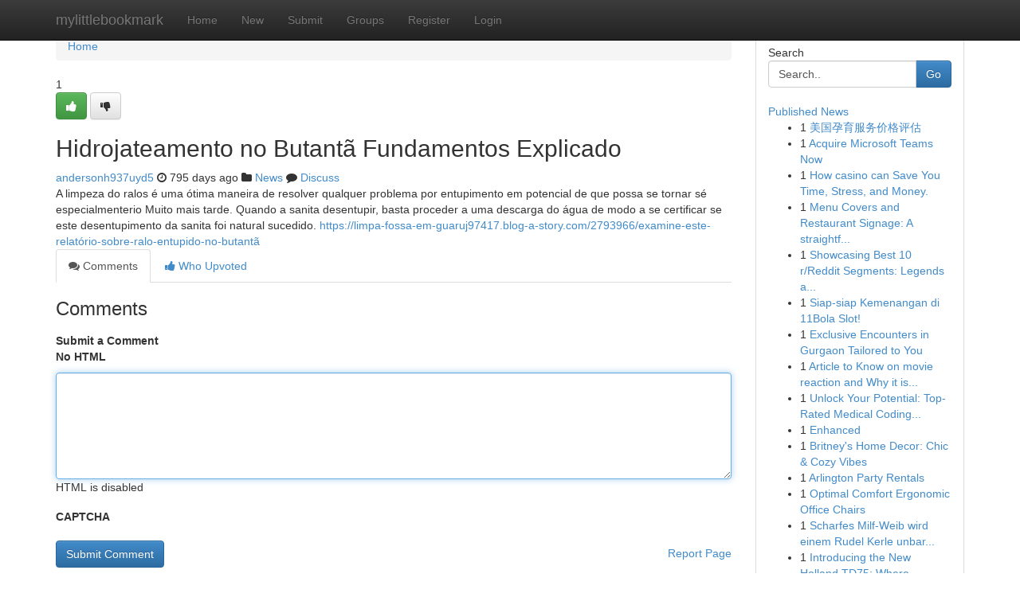

--- FILE ---
content_type: text/html; charset=UTF-8
request_url: https://mylittlebookmark.com/story1502441/hidrojateamento-no-butant%C3%A3-fundamentos-explicado
body_size: 5148
content:
<!DOCTYPE html>
<html class="no-js" dir="ltr" xmlns="http://www.w3.org/1999/xhtml" xml:lang="en" lang="en"><head>

<meta http-equiv="Pragma" content="no-cache" />
<meta http-equiv="expires" content="0" />
<meta http-equiv="Content-Type" content="text/html; charset=UTF-8" />	
<title>Hidrojateamento no Butant&atilde; Fundamentos Explicado</title>
<link rel="alternate" type="application/rss+xml" title="mylittlebookmark.com &raquo; Feeds 1" href="/rssfeeds.php?p=1" />
<link rel="alternate" type="application/rss+xml" title="mylittlebookmark.com &raquo; Feeds 2" href="/rssfeeds.php?p=2" />
<link rel="alternate" type="application/rss+xml" title="mylittlebookmark.com &raquo; Feeds 3" href="/rssfeeds.php?p=3" />
<link rel="alternate" type="application/rss+xml" title="mylittlebookmark.com &raquo; Feeds 4" href="/rssfeeds.php?p=4" />
<link rel="alternate" type="application/rss+xml" title="mylittlebookmark.com &raquo; Feeds 5" href="/rssfeeds.php?p=5" />
<link rel="alternate" type="application/rss+xml" title="mylittlebookmark.com &raquo; Feeds 6" href="/rssfeeds.php?p=6" />
<link rel="alternate" type="application/rss+xml" title="mylittlebookmark.com &raquo; Feeds 7" href="/rssfeeds.php?p=7" />
<link rel="alternate" type="application/rss+xml" title="mylittlebookmark.com &raquo; Feeds 8" href="/rssfeeds.php?p=8" />
<link rel="alternate" type="application/rss+xml" title="mylittlebookmark.com &raquo; Feeds 9" href="/rssfeeds.php?p=9" />
<link rel="alternate" type="application/rss+xml" title="mylittlebookmark.com &raquo; Feeds 10" href="/rssfeeds.php?p=10" />
<meta name="google-site-verification" content="m5VOPfs2gQQcZXCcEfUKlnQfx72o45pLcOl4sIFzzMQ" /><meta name="Language" content="en-us" />
<meta name="viewport" content="width=device-width, initial-scale=1.0">
<meta name="generator" content="Kliqqi" />

          <link rel="stylesheet" type="text/css" href="//netdna.bootstrapcdn.com/bootstrap/3.2.0/css/bootstrap.min.css">
             <link rel="stylesheet" type="text/css" href="https://cdnjs.cloudflare.com/ajax/libs/twitter-bootstrap/3.2.0/css/bootstrap-theme.css">
                <link rel="stylesheet" type="text/css" href="https://cdnjs.cloudflare.com/ajax/libs/font-awesome/4.1.0/css/font-awesome.min.css">
<link rel="stylesheet" type="text/css" href="/templates/bootstrap/css/style.css" media="screen" />

                         <script type="text/javascript" src="https://cdnjs.cloudflare.com/ajax/libs/modernizr/2.6.1/modernizr.min.js"></script>
<script type="text/javascript" src="https://cdnjs.cloudflare.com/ajax/libs/jquery/1.7.2/jquery.min.js"></script>
<style></style>
<link rel="alternate" type="application/rss+xml" title="RSS 2.0" href="/rss"/>
<link rel="icon" href="/favicon.ico" type="image/x-icon"/>
</head>

<body dir="ltr">

<header role="banner" class="navbar navbar-inverse navbar-fixed-top custom_header">
<div class="container">
<div class="navbar-header">
<button data-target=".bs-navbar-collapse" data-toggle="collapse" type="button" class="navbar-toggle">
    <span class="sr-only">Toggle navigation</span>
    <span class="fa fa-ellipsis-v" style="color:white"></span>
</button>
<a class="navbar-brand" href="/">mylittlebookmark</a>	
</div>
<span style="display: none;"><a href="/forum">forum</a></span>
<nav role="navigation" class="collapse navbar-collapse bs-navbar-collapse">
<ul class="nav navbar-nav">
<li ><a href="/">Home</a></li>
<li ><a href="/new">New</a></li>
<li ><a href="/submit">Submit</a></li>
                    
<li ><a href="/groups"><span>Groups</span></a></li>
<li ><a href="/register"><span>Register</span></a></li>
<li ><a data-toggle="modal" href="#loginModal">Login</a></li>
</ul>
	

</nav>
</div>
</header>
<!-- START CATEGORIES -->
<div class="subnav" id="categories">
<div class="container">
<ul class="nav nav-pills"><li class="category_item"><a  href="/">Home</a></li></ul>
</div>
</div>
<!-- END CATEGORIES -->
	
<div class="container">
	<section id="maincontent"><div class="row"><div class="col-md-9">

<ul class="breadcrumb">
	<li><a href="/">Home</a></li>
</ul>

<div itemscope itemtype="http://schema.org/Article" class="stories" id="xnews-1502441" >


<div class="story_data">
<div class="votebox votebox-published">

<div itemprop="aggregateRating" itemscope itemtype="http://schema.org/AggregateRating" class="vote">
	<div itemprop="ratingCount" class="votenumber">1</div>
<div id="xvote-3" class="votebutton">
<!-- Already Voted -->
<a class="btn btn-default btn-success linkVote_3" href="/login" title=""><i class="fa fa-white fa-thumbs-up"></i></a>
<!-- Bury It -->
<a class="btn btn-default linkVote_3" href="/login"  title="" ><i class="fa fa-thumbs-down"></i></a>


</div>
</div>
</div>
<div class="title" id="title-3">
<span itemprop="name">

<h2 id="list_title"><span>Hidrojateamento no Butant&atilde; Fundamentos Explicado</span></h2></span>	
<span class="subtext">

<span itemprop="author" itemscope itemtype="http://schema.org/Person">
<span itemprop="name">
<a href="/user/andersonh937uyd5" rel="nofollow">andersonh937uyd5</a> 
</span></span>
<i class="fa fa-clock-o"></i>
<span itemprop="datePublished">  795 days ago</span>

<script>
$(document).ready(function(){
    $("#list_title span").click(function(){
		window.open($("#siteurl").attr('href'), '', '');
    });
});
</script>

<i class="fa fa-folder"></i> 
<a href="/groups">News</a>

<span id="ls_comments_url-3">
	<i class="fa fa-comment"></i> <span id="linksummaryDiscuss"><a href="#discuss" class="comments">Discuss</a>&nbsp;</span>
</span> 





</div>
</div>
<span itemprop="articleBody">
<div class="storycontent">
	
<div class="news-body-text" id="ls_contents-3" dir="ltr">
A limpeza do ralos &eacute; uma &oacute;tima maneira de resolver qualquer problema por entupimento em potencial de que possa se tornar s&eacute; especialmenterio Muito mais tarde. Quando a sanita desentupir, basta proceder a uma descarga do &aacute;gua de modo a se certificar se este desentupimento da sanita foi natural sucedido. <a id="siteurl" target="_blank" href="https://limpa-fossa-em-guaruj97417.blog-a-story.com/2793966/examine-este-relat&oacute;rio-sobre-ralo-entupido-no-butant&atilde;">https://limpa-fossa-em-guaruj97417.blog-a-story.com/2793966/examine-este-relatório-sobre-ralo-entupido-no-butantã</a><div class="clearboth"></div> 
</div>
</div><!-- /.storycontent -->
</span>
</div>

<ul class="nav nav-tabs" id="storytabs">
	<li class="active"><a data-toggle="tab" href="#comments"><i class="fa fa-comments"></i> Comments</a></li>
	<li><a data-toggle="tab" href="#who_voted"><i class="fa fa-thumbs-up"></i> Who Upvoted</a></li>
</ul>


<div id="tabbed" class="tab-content">

<div class="tab-pane fade active in" id="comments" >
<h3>Comments</h3>
<a name="comments" href="#comments"></a>
<ol class="media-list comment-list">

<a name="discuss"></a>
<form action="" method="post" id="thisform" name="mycomment_form">
<div class="form-horizontal">
<fieldset>
<div class="control-group">
<label for="fileInput" class="control-label">Submit a Comment</label>
<div class="controls">

<p class="help-inline"><strong>No HTML  </strong></p>
<textarea autofocus name="comment_content" id="comment_content" class="form-control comment-form" rows="6" /></textarea>
<p class="help-inline">HTML is disabled</p>
</div>
</div>


<script>
var ACPuzzleOptions = {
   theme :  "white",
   lang :  "en"
};
</script>

<div class="control-group">
	<label for="input01" class="control-label">CAPTCHA</label>
	<div class="controls">
	<div id="solvemedia_display">
	<script type="text/javascript" src="https://api.solvemedia.com/papi/challenge.script?k=1G9ho6tcbpytfUxJ0SlrSNt0MjjOB0l2"></script>

	<noscript>
	<iframe src="http://api.solvemedia.com/papi/challenge.noscript?k=1G9ho6tcbpytfUxJ0SlrSNt0MjjOB0l2" height="300" width="500" frameborder="0"></iframe><br/>
	<textarea name="adcopy_challenge" rows="3" cols="40"></textarea>
	<input type="hidden" name="adcopy_response" value="manual_challenge"/>
	</noscript>	
</div>
<br />
</div>
</div>

<div class="form-actions">
	<input type="hidden" name="process" value="newcomment" />
	<input type="hidden" name="randkey" value="75578554" />
	<input type="hidden" name="link_id" value="3" />
	<input type="hidden" name="user_id" value="2" />
	<input type="hidden" name="parrent_comment_id" value="0" />
	<input type="submit" name="submit" value="Submit Comment" class="btn btn-primary" />
	<a href="https://remove.backlinks.live" target="_blank" style="float:right; line-height: 32px;">Report Page</a>
</div>
</fieldset>
</div>
</form>
</ol>
</div>
	
<div class="tab-pane fade" id="who_voted">
<h3>Who Upvoted this Story</h3>
<div class="whovotedwrapper whoupvoted">
<ul>
<li>
<a href="/user/andersonh937uyd5" rel="nofollow" title="andersonh937uyd5" class="avatar-tooltip"><img src="/avatars/Avatar_100.png" alt="" align="top" title="" /></a>
</li>
</ul>
</div>
</div>
</div>
<!-- END CENTER CONTENT -->


</div>

<!-- START RIGHT COLUMN -->
<div class="col-md-3">
<div class="panel panel-default">
<div id="rightcol" class="panel-body">
<!-- START FIRST SIDEBAR -->

<!-- START SEARCH BOX -->
<script type="text/javascript">var some_search='Search..';</script>
<div class="search">
<div class="headline">
<div class="sectiontitle">Search</div>
</div>

<form action="/search" method="get" name="thisform-search" class="form-inline search-form" role="form" id="thisform-search" >

<div class="input-group">

<input type="text" class="form-control" tabindex="20" name="search" id="searchsite" value="Search.." onfocus="if(this.value == some_search) {this.value = '';}" onblur="if (this.value == '') {this.value = some_search;}"/>

<span class="input-group-btn">
<button type="submit" tabindex="21" class="btn btn-primary custom_nav_search_button" />Go</button>
</span>
</div>
</form>

<div style="clear:both;"></div>
<br />
</div>
<!-- END SEARCH BOX -->

<!-- START ABOUT BOX -->

	


<div class="headline">
<div class="sectiontitle"><a href="/">Published News</a></div>
</div>
<div class="boxcontent">
<ul class="sidebar-stories">

<li>
<span class="sidebar-vote-number">1</span>	<span class="sidebar-article"><a href="https://mylittlebookmark.com/story6715481/美国孕育服务价格评估" class="sidebar-title">美国孕育服务价格评估</a></span>
</li>
<li>
<span class="sidebar-vote-number">1</span>	<span class="sidebar-article"><a href="https://mylittlebookmark.com/story6715480/acquire-microsoft-teams-now" class="sidebar-title">Acquire Microsoft Teams Now </a></span>
</li>
<li>
<span class="sidebar-vote-number">1</span>	<span class="sidebar-article"><a href="https://mylittlebookmark.com/story6715479/how-casino-can-save-you-time-stress-and-money" class="sidebar-title">How casino can Save You Time, Stress, and Money.</a></span>
</li>
<li>
<span class="sidebar-vote-number">1</span>	<span class="sidebar-article"><a href="https://mylittlebookmark.com/story6715478/menu-covers-and-restaurant-signage-a-straightforward-tutorial-for-far-better-dining-experienc" class="sidebar-title">Menu Covers and Restaurant Signage: A straightf...</a></span>
</li>
<li>
<span class="sidebar-vote-number">1</span>	<span class="sidebar-article"><a href="https://mylittlebookmark.com/story6715477/showcasing-best-10-r-reddit-segments-legends-against-absolute-cheaters" class="sidebar-title">Showcasing Best 10 r/Reddit Segments: Legends a...</a></span>
</li>
<li>
<span class="sidebar-vote-number">1</span>	<span class="sidebar-article"><a href="https://mylittlebookmark.com/story6715476/siap-siap-kemenangan-di-11bola-slot" class="sidebar-title">Siap-siap Kemenangan di 11Bola Slot!</a></span>
</li>
<li>
<span class="sidebar-vote-number">1</span>	<span class="sidebar-article"><a href="https://mylittlebookmark.com/story6715475/exclusive-encounters-in-gurgaon-tailored-to-you" class="sidebar-title">Exclusive Encounters in Gurgaon Tailored to You</a></span>
</li>
<li>
<span class="sidebar-vote-number">1</span>	<span class="sidebar-article"><a href="https://mylittlebookmark.com/story6715474/article-to-know-on-movie-reaction-and-why-it-is-trending" class="sidebar-title">Article to Know on movie reaction and Why it is...</a></span>
</li>
<li>
<span class="sidebar-vote-number">1</span>	<span class="sidebar-article"><a href="https://mylittlebookmark.com/story6715473/unlock-your-potential-top-rated-medical-coding-institutes" class="sidebar-title">Unlock Your Potential: Top-Rated Medical Coding...</a></span>
</li>
<li>
<span class="sidebar-vote-number">1</span>	<span class="sidebar-article"><a href="https://mylittlebookmark.com/story6715472/enhanced" class="sidebar-title">Enhanced </a></span>
</li>
<li>
<span class="sidebar-vote-number">1</span>	<span class="sidebar-article"><a href="https://mylittlebookmark.com/story6715471/britney-s-home-decor-chic-cozy-vibes" class="sidebar-title">Britney&#039;s Home Decor: Chic &amp; Cozy Vibes </a></span>
</li>
<li>
<span class="sidebar-vote-number">1</span>	<span class="sidebar-article"><a href="https://mylittlebookmark.com/story6715470/arlington-party-rentals" class="sidebar-title">Arlington Party Rentals</a></span>
</li>
<li>
<span class="sidebar-vote-number">1</span>	<span class="sidebar-article"><a href="https://mylittlebookmark.com/story6715469/optimal-comfort-ergonomic-office-chairs" class="sidebar-title">Optimal Comfort Ergonomic Office Chairs </a></span>
</li>
<li>
<span class="sidebar-vote-number">1</span>	<span class="sidebar-article"><a href="https://mylittlebookmark.com/story6715468/scharfes-milf-weib-wird-einem-rudel-kerle-unbarmherzig-gefickt" class="sidebar-title">Scharfes Milf-Weib wird einem Rudel Kerle unbar...</a></span>
</li>
<li>
<span class="sidebar-vote-number">1</span>	<span class="sidebar-article"><a href="https://mylittlebookmark.com/story6715467/introducing-the-new-holland-td75-where-compact-meets-powerful" class="sidebar-title">Introducing the New Holland TD75: Where Compact...</a></span>
</li>

</ul>
</div>

<!-- END SECOND SIDEBAR -->
</div>
</div>
</div>
<!-- END RIGHT COLUMN -->
</div></section>
<hr>

<!--googleoff: all-->
<footer class="footer">
<div id="footer">
<span class="subtext"> Copyright &copy; 2026 | <a href="/search">Advanced Search</a> 
| <a href="/">Live</a>
| <a href="/">Tag Cloud</a>
| <a href="/">Top Users</a>
| Made with <a href="#" rel="nofollow" target="_blank">Kliqqi CMS</a> 
| <a href="/rssfeeds.php?p=1">All RSS Feeds</a> 
</span>
</div>
</footer>
<!--googleon: all-->


</div>
	
<!-- START UP/DOWN VOTING JAVASCRIPT -->
	
<script>
var my_base_url='http://mylittlebookmark.com';
var my_kliqqi_base='';
var anonymous_vote = false;
var Voting_Method = '1';
var KLIQQI_Visual_Vote_Cast = "Voted";
var KLIQQI_Visual_Vote_Report = "Buried";
var KLIQQI_Visual_Vote_For_It = "Vote";
var KLIQQI_Visual_Comment_ThankYou_Rating = "Thank you for rating this comment.";


</script>
<!-- END UP/DOWN VOTING JAVASCRIPT -->


<script type="text/javascript" src="https://cdnjs.cloudflare.com/ajax/libs/jqueryui/1.8.23/jquery-ui.min.js"></script>
<link href="https://cdnjs.cloudflare.com/ajax/libs/jqueryui/1.8.23/themes/base/jquery-ui.css" media="all" rel="stylesheet" type="text/css" />




             <script type="text/javascript" src="https://cdnjs.cloudflare.com/ajax/libs/twitter-bootstrap/3.2.0/js/bootstrap.min.js"></script>

<!-- Login Modal -->
<div class="modal fade" id="loginModal" tabindex="-1" role="dialog">
<div class="modal-dialog">
<div class="modal-content">
<div class="modal-header">
<button type="button" class="close" data-dismiss="modal" aria-hidden="true">&times;</button>
<h4 class="modal-title">Login</h4>
</div>
<div class="modal-body">
<div class="control-group">
<form id="signin" action="/login?return=/story1502441/hidrojateamento-no-butant%C3%A3-fundamentos-explicado" method="post">

<div style="login_modal_username">
	<label for="username">Username/Email</label><input id="username" name="username" class="form-control" value="" title="username" tabindex="1" type="text">
</div>
<div class="login_modal_password">
	<label for="password">Password</label><input id="password" name="password" class="form-control" value="" title="password" tabindex="2" type="password">
</div>
<div class="login_modal_remember">
<div class="login_modal_remember_checkbox">
	<input id="remember" style="float:left;margin-right:5px;" name="persistent" value="1" tabindex="3" type="checkbox">
</div>
<div class="login_modal_remember_label">
	<label for="remember" style="">Remember</label>
</div>
<div style="clear:both;"></div>
</div>
<div class="login_modal_login">
	<input type="hidden" name="processlogin" value="1"/>
	<input type="hidden" name="return" value=""/>
	<input class="btn btn-primary col-md-12" id="signin_submit" value="Sign In" tabindex="4" type="submit">
</div>
    
<hr class="soften" id="login_modal_spacer" />
	<div class="login_modal_forgot"><a class="btn btn-default col-md-12" id="forgot_password_link" href="/login">Forgotten Password?</a></div>
	<div class="clearboth"></div>
</form>
</div>
</div>
</div>
</div>
</div>

<script>$('.avatar-tooltip').tooltip()</script>
<script defer src="https://static.cloudflareinsights.com/beacon.min.js/vcd15cbe7772f49c399c6a5babf22c1241717689176015" integrity="sha512-ZpsOmlRQV6y907TI0dKBHq9Md29nnaEIPlkf84rnaERnq6zvWvPUqr2ft8M1aS28oN72PdrCzSjY4U6VaAw1EQ==" data-cf-beacon='{"version":"2024.11.0","token":"234d5b10f09e4768a4c6d4bebe790274","r":1,"server_timing":{"name":{"cfCacheStatus":true,"cfEdge":true,"cfExtPri":true,"cfL4":true,"cfOrigin":true,"cfSpeedBrain":true},"location_startswith":null}}' crossorigin="anonymous"></script>
</body>
</html>
